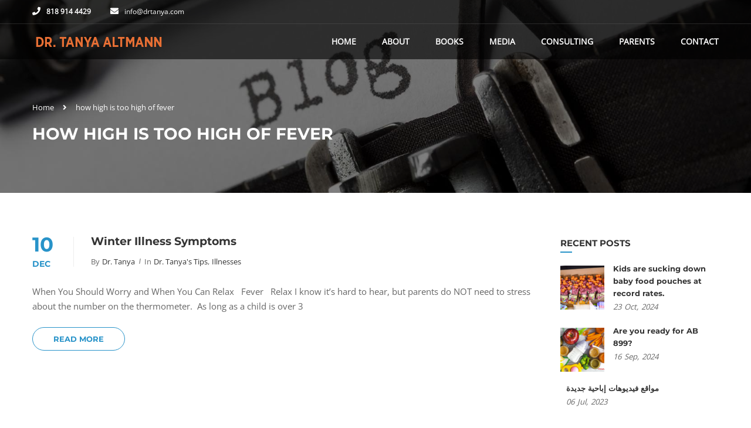

--- FILE ---
content_type: text/html; charset=UTF-8
request_url: https://www.drtanya.com/tag/how-high-is-too-high-of-fever/
body_size: 11844
content:
<!DOCTYPE html>

<html style="overflow: auto" itemscope
	  itemtype="http://schema.org/WebPage" lang="en">
<head>
	<meta charset="UTF-8">
	<meta name="viewport" content="width=device-width, initial-scale=1">
	<link rel="profile" href="https://gmpg.org/xfn/11">
	<link rel="pingback" href="https://www.drtanya.com/xmlrpc.php">
	<script type="text/javascript" id="lpData">
/* <![CDATA[ */
var lpData = {"site_url":"https:\/\/www.drtanya.com","user_id":"0","theme":"coaching-child","lp_rest_url":"https:\/\/www.drtanya.com\/wp-json\/","nonce":"169eb5d565","is_course_archive":"","courses_url":"https:\/\/www.drtanya.com\/lp-courses\/","urlParams":[],"lp_version":"4.3.2.2","lp_rest_load_ajax":"https:\/\/www.drtanya.com\/wp-json\/lp\/v1\/load_content_via_ajax\/","ajaxUrl":"https:\/\/www.drtanya.com\/wp-admin\/admin-ajax.php","lpAjaxUrl":"https:\/\/www.drtanya.com\/lp-ajax-handle","coverImageRatio":"5.16","toast":{"gravity":"bottom","position":"center","duration":3000,"close":1,"stopOnFocus":1,"classPrefix":"lp-toast"},"i18n":[]};
/* ]]> */
</script>
<script type="text/javascript" id="lpSettingCourses">
/* <![CDATA[ */
var lpSettingCourses = {"lpArchiveLoadAjax":"1","lpArchiveNoLoadAjaxFirst":"0","lpArchivePaginationType":"","noLoadCoursesJs":"1"};
/* ]]> */
</script>
		<style id="learn-press-custom-css">
			:root {
				--lp-container-max-width: 1290px;
				--lp-cotainer-padding: 1rem;
				--lp-primary-color: #ffb606;
				--lp-secondary-color: #442e66;
			}
		</style>
		<title>how high is too high of fever &#8211; DR. TANYA ALTMANN</title>
<meta name='robots' content='max-image-preview:large' />
<link rel="alternate" type="application/rss+xml" title="DR. TANYA ALTMANN &raquo; Feed" href="https://www.drtanya.com/feed/" />
<link rel="alternate" type="application/rss+xml" title="DR. TANYA ALTMANN &raquo; Comments Feed" href="https://www.drtanya.com/comments/feed/" />
<link rel="alternate" type="application/rss+xml" title="DR. TANYA ALTMANN &raquo; how high is too high of fever Tag Feed" href="https://www.drtanya.com/tag/how-high-is-too-high-of-fever/feed/" />
<style id='wp-img-auto-sizes-contain-inline-css' type='text/css'>
img:is([sizes=auto i],[sizes^="auto," i]){contain-intrinsic-size:3000px 1500px}
/*# sourceURL=wp-img-auto-sizes-contain-inline-css */
</style>
<style id='classic-theme-styles-inline-css' type='text/css'>
/*! This file is auto-generated */
.wp-block-button__link{color:#fff;background-color:#32373c;border-radius:9999px;box-shadow:none;text-decoration:none;padding:calc(.667em + 2px) calc(1.333em + 2px);font-size:1.125em}.wp-block-file__button{background:#32373c;color:#fff;text-decoration:none}
/*# sourceURL=/wp-includes/css/classic-themes.min.css */
</style>
<link rel='stylesheet' id='font-awesome-css' href='https://www.drtanya.com/wp-content/plugins/contact-widgets/assets/css/font-awesome.min.css?ver=4.7.0' type='text/css' media='all' />
<link rel='stylesheet' id='wpems-countdown-css-css' href='https://www.drtanya.com/wp-content/plugins/wp-events-manager/inc/libraries//countdown/css/jquery.countdown.css?ver=2.1.8' type='text/css' media='all' />
<link rel='stylesheet' id='wpems-owl-carousel-css-css' href='https://www.drtanya.com/wp-content/plugins/wp-events-manager/inc/libraries//owl-carousel/css/owl.carousel.css?ver=2.1.8' type='text/css' media='all' />
<link rel='stylesheet' id='wpems-magnific-popup-css-css' href='https://www.drtanya.com/wp-content/plugins/wp-events-manager/inc/libraries//magnific-popup/css/magnific-popup.css?ver=2.1.8' type='text/css' media='all' />
<link rel='stylesheet' id='wpems-fronted-css-css' href='https://www.drtanya.com/wp-content/plugins/wp-events-manager/assets//css/frontend/events.css?ver=2.1.8' type='text/css' media='all' />
<link rel='stylesheet' id='wpcw-css' href='https://www.drtanya.com/wp-content/plugins/contact-widgets/assets/css/style.min.css?ver=1.0.1' type='text/css' media='all' />
<link rel='stylesheet' id='thim-parent-style-css' href='https://www.drtanya.com/wp-content/themes/coaching/style.css?ver=1c03e308dec772382dcc0c74b3aa3aaf' type='text/css' media='all' />
<link rel='stylesheet' id='thim-font-icon7-css' href='https://www.drtanya.com/wp-content/themes/coaching/assets/css/font-pe-icon-7.css?ver=1c03e308dec772382dcc0c74b3aa3aaf' type='text/css' media='all' />
<link rel='stylesheet' id='thim-font-ion-icons-css' href='https://www.drtanya.com/wp-content/themes/coaching/assets/css/ionicons.min.css?ver=3.8.8' type='text/css' media='all' />
<link rel='stylesheet' id='thim-slick-css' href='https://www.drtanya.com/wp-content/themes/coaching/assets/css/slick.css?ver=1c03e308dec772382dcc0c74b3aa3aaf' type='text/css' media='all' />
<link rel='stylesheet' id='thim-flaticon-style-css' href='https://www.drtanya.com/wp-content/themes/coaching/assets/css/flaticon.css?ver=1c03e308dec772382dcc0c74b3aa3aaf' type='text/css' media='all' />
<link rel='stylesheet' id='thim-style-css' href='https://www.drtanya.com/wp-content/themes/coaching/style.css?ver=3.8.8' type='text/css' media='all' />
<style id='thim-style-inline-css' type='text/css'>
:root{--thim-container-width:1340px;--thim-body-primary-color:#2893c9;--thim_body_primary_color_rgb:40,147,201;--thim-button-text-color:#fff;--thim-button-hover-color:#005b8b;--thim_button_hover_color_rgb:0,91,139;--thim-width-logo:250px;--thim-bg-color-toolbar:rgba(219,4,61,0);--thim-text-color-toolbar:#ffffff;--thim-link-color-toolbar:#fff;--thim-border-color-toolbar:rgba(102,102,102,0.35);--thim-toolbar-font-size:12px;--thim-bg-main-menu-color:rgba(0,0,0,0.6);--thim-main-menu-font-family:Open Sans;--thim-main-menu-variant:700;--thim-main-menu-font-size:14px;--thim-main-menu-text-transform:uppercase;--thim-main-menu-text-color:#ffffff;--thim_main_menu_text_color_rgb:255,255,255;--thim-main-menu-text-hover-color:#ffffff;--thim-sticky-bg-main-menu-color:rgba(0,0,0,0.8);--thim-sticky-main-menu-text-color:#ffffff;--thim_sticky_main_menu_text_color_rgb:255,255,255;--thim-sticky-main-menu-text-hover-color:#ffffff;--thim-sub-menu-bg-color:#fff;--thim-sub-menu-border-color:rgba(43,43,43,0);--thim-sub-menu-text-color:#999;--thim-sub-menu-text-color-hover:#333;--thim-bg-mobile-menu-color:#232323;--thim-mobile-menu-text-color:#777;--thim_mobile_menu_text_color_rgb:119,7,;--thim-mobile-menu-text-hover-color:#fff;--thim-footer-font-title-font-weight:500;--thim-font-body-font-family:Open Sans;--thim-font-body-variant:regular;--thim-font-body-font-size:15px;--thim-font-body-line-height:1.7em;--thim-font-body-color:#666;--thim-font-title-font-family:Montserrat;--thim-font-title-color:#333333;--thim-font-title-variant:700;--thim-font-h1-font-size:36px;--thim-font-h1-line-height:1.6em;--thim-font-h1-text-transform:none;--thim-font-h2-font-size:28px;--thim-font-h2-line-height:1.6em;--thim-font-h2-text-transform:none;--thim-font-h3-font-size:24px;--thim-font-h3-line-height:1.6em;--thim-font-h3-text-transform:none;--thim-font-h4-font-size:18px;--thim-font-h4-line-height:1.6em;--thim-font-h4-text-transform:none;--thim-font-h5-font-size:16px;--thim-font-h5-line-height:1.6em;--thim-font-h5-text-transform:none;--thim-font-h6-font-size:16px;--thim-font-h6-line-height:1.4em;--thim-font-h6-text-transform:none;--thim-font-button-font-size:14px;--thim-font-button-line-height:1.6em;--thim-font-button-text-transform:uppercase;--thim-font-button-variant:600;--thim-preload-style-background:#ffffff;--thim-preload-style-color:#2e91d3;--thim-footer-bg-color:#111111;--thim-footer-color-title:#fff;--thim-footer-color-text:#bbbbbb;--thim-copyright-bg-color:#111111;--thim-copyright-text-color:#999999;--thim-copyright-link-color:#fff;--thim-copyright-border-color:#222;--thim-bg-pattern:url("https://coachingwp.staging.wpengine.com/wp-content/themes/coaching/images/patterns/pattern1.png");--thim-bg-repeat:no-repeat;--thim-bg-position:center center;--thim-bg-attachment:inherit;--thim-bg-size:inherit;--thim-footer-bg-repeat:no-repeat;--thim-footer-bg-position:left top;--thim-footer-bg-size:inherit;--thim-footer-bg-attachment:inherit;--thim-body-bg-color:#fff;}.view-detail, .menu-item-8321{
	display:none;
}
/*# sourceURL=thim-style-inline-css */
</style>
<link rel='stylesheet' id='font-awesome-5-all-css' href='https://www.drtanya.com/wp-content/themes/coaching/assets/css/all.min.css?ver=3.8.8' type='text/css' media='all' />
<link rel='stylesheet' id='font-awesome-4-shim-css' href='https://www.drtanya.com/wp-content/themes/coaching/assets/css/v4-shims.min.css?ver=3.8.8' type='text/css' media='all' />
<link rel='stylesheet' id='learnpress-widgets-css' href='https://www.drtanya.com/wp-content/plugins/learnpress/assets/css/widgets.css?ver=1769269336' type='text/css' media='all' />
<script type="text/javascript" src="https://www.drtanya.com/wp-includes/js/jquery/jquery.min.js?ver=3.7.1" id="jquery-core-js"></script>
<script type="text/javascript" src="https://www.drtanya.com/wp-includes/js/jquery/jquery-migrate.min.js?ver=3.4.1" id="jquery-migrate-js"></script>
<script type="text/javascript" src="https://www.drtanya.com/wp-content/plugins/learnpress/assets/js/dist/loadAJAX.js?ver=1769269336" id="lp-load-ajax-js" async="async" data-wp-strategy="async"></script>
<link rel="https://api.w.org/" href="https://www.drtanya.com/wp-json/" /><link rel="alternate" title="JSON" type="application/json" href="https://www.drtanya.com/wp-json/wp/v2/tags/642" /><link rel="EditURI" type="application/rsd+xml" title="RSD" href="https://www.drtanya.com/xmlrpc.php?rsd" />
<!-- start Simple Custom CSS and JS -->
<style type="text/css">
/* Add your CSS code here.

For example:
.example {
    color: red;
}

For brushing up on your CSS knowledge, check out http://www.w3schools.com/css/css_syntax.asp

End of comment */ 

footer#colophon.has-footer-bottom {
    margin-bottom: 0px !important;
}
#pgc-w621d7b52afda2-0-2{
display: none !important;
}</style>
<!-- end Simple Custom CSS and JS -->
            <script type="text/javascript">
                function tc_insert_internal_css(css) {
                    var tc_style = document.createElement("style");
                    tc_style.type = "text/css";
                    tc_style.setAttribute('data-type', 'tc-internal-css');
                    var tc_style_content = document.createTextNode(css);
                    tc_style.appendChild(tc_style_content);
                    document.head.appendChild(tc_style);
                }
            </script>
			<meta name="generator" content="Powered by Slider Revolution 6.7.34 - responsive, Mobile-Friendly Slider Plugin for WordPress with comfortable drag and drop interface." />
<link rel="icon" href="https://www.drtanya.com/wp-content/uploads/2017/12/cropped-logotxt-32x32.png" sizes="32x32" />
<link rel="icon" href="https://www.drtanya.com/wp-content/uploads/2017/12/cropped-logotxt-192x192.png" sizes="192x192" />
<link rel="apple-touch-icon" href="https://www.drtanya.com/wp-content/uploads/2017/12/cropped-logotxt-180x180.png" />
<meta name="msapplication-TileImage" content="https://www.drtanya.com/wp-content/uploads/2017/12/cropped-logotxt-270x270.png" />
<script>function setREVStartSize(e){
			//window.requestAnimationFrame(function() {
				window.RSIW = window.RSIW===undefined ? window.innerWidth : window.RSIW;
				window.RSIH = window.RSIH===undefined ? window.innerHeight : window.RSIH;
				try {
					var pw = document.getElementById(e.c).parentNode.offsetWidth,
						newh;
					pw = pw===0 || isNaN(pw) || (e.l=="fullwidth" || e.layout=="fullwidth") ? window.RSIW : pw;
					e.tabw = e.tabw===undefined ? 0 : parseInt(e.tabw);
					e.thumbw = e.thumbw===undefined ? 0 : parseInt(e.thumbw);
					e.tabh = e.tabh===undefined ? 0 : parseInt(e.tabh);
					e.thumbh = e.thumbh===undefined ? 0 : parseInt(e.thumbh);
					e.tabhide = e.tabhide===undefined ? 0 : parseInt(e.tabhide);
					e.thumbhide = e.thumbhide===undefined ? 0 : parseInt(e.thumbhide);
					e.mh = e.mh===undefined || e.mh=="" || e.mh==="auto" ? 0 : parseInt(e.mh,0);
					if(e.layout==="fullscreen" || e.l==="fullscreen")
						newh = Math.max(e.mh,window.RSIH);
					else{
						e.gw = Array.isArray(e.gw) ? e.gw : [e.gw];
						for (var i in e.rl) if (e.gw[i]===undefined || e.gw[i]===0) e.gw[i] = e.gw[i-1];
						e.gh = e.el===undefined || e.el==="" || (Array.isArray(e.el) && e.el.length==0)? e.gh : e.el;
						e.gh = Array.isArray(e.gh) ? e.gh : [e.gh];
						for (var i in e.rl) if (e.gh[i]===undefined || e.gh[i]===0) e.gh[i] = e.gh[i-1];
											
						var nl = new Array(e.rl.length),
							ix = 0,
							sl;
						e.tabw = e.tabhide>=pw ? 0 : e.tabw;
						e.thumbw = e.thumbhide>=pw ? 0 : e.thumbw;
						e.tabh = e.tabhide>=pw ? 0 : e.tabh;
						e.thumbh = e.thumbhide>=pw ? 0 : e.thumbh;
						for (var i in e.rl) nl[i] = e.rl[i]<window.RSIW ? 0 : e.rl[i];
						sl = nl[0];
						for (var i in nl) if (sl>nl[i] && nl[i]>0) { sl = nl[i]; ix=i;}
						var m = pw>(e.gw[ix]+e.tabw+e.thumbw) ? 1 : (pw-(e.tabw+e.thumbw)) / (e.gw[ix]);
						newh =  (e.gh[ix] * m) + (e.tabh + e.thumbh);
					}
					var el = document.getElementById(e.c);
					if (el!==null && el) el.style.height = newh+"px";
					el = document.getElementById(e.c+"_wrapper");
					if (el!==null && el) {
						el.style.height = newh+"px";
						el.style.display = "block";
					}
				} catch(e){
					console.log("Failure at Presize of Slider:" + e)
				}
			//});
		  };</script>
<style id="thim-customizer-inline-styles">/* cyrillic-ext */
@font-face {
  font-family: 'Montserrat';
  font-style: normal;
  font-weight: 400;
  font-display: swap;
  src: url(https://www.drtanya.com/wp-content/uploads/thim-fonts/montserrat/JTUSjIg1_i6t8kCHKm459WRhyzbi.woff2) format('woff2');
  unicode-range: U+0460-052F, U+1C80-1C8A, U+20B4, U+2DE0-2DFF, U+A640-A69F, U+FE2E-FE2F;
}
/* cyrillic */
@font-face {
  font-family: 'Montserrat';
  font-style: normal;
  font-weight: 400;
  font-display: swap;
  src: url(https://www.drtanya.com/wp-content/uploads/thim-fonts/montserrat/JTUSjIg1_i6t8kCHKm459W1hyzbi.woff2) format('woff2');
  unicode-range: U+0301, U+0400-045F, U+0490-0491, U+04B0-04B1, U+2116;
}
/* vietnamese */
@font-face {
  font-family: 'Montserrat';
  font-style: normal;
  font-weight: 400;
  font-display: swap;
  src: url(https://www.drtanya.com/wp-content/uploads/thim-fonts/montserrat/JTUSjIg1_i6t8kCHKm459WZhyzbi.woff2) format('woff2');
  unicode-range: U+0102-0103, U+0110-0111, U+0128-0129, U+0168-0169, U+01A0-01A1, U+01AF-01B0, U+0300-0301, U+0303-0304, U+0308-0309, U+0323, U+0329, U+1EA0-1EF9, U+20AB;
}
/* latin-ext */
@font-face {
  font-family: 'Montserrat';
  font-style: normal;
  font-weight: 400;
  font-display: swap;
  src: url(https://www.drtanya.com/wp-content/uploads/thim-fonts/montserrat/JTUSjIg1_i6t8kCHKm459Wdhyzbi.woff2) format('woff2');
  unicode-range: U+0100-02BA, U+02BD-02C5, U+02C7-02CC, U+02CE-02D7, U+02DD-02FF, U+0304, U+0308, U+0329, U+1D00-1DBF, U+1E00-1E9F, U+1EF2-1EFF, U+2020, U+20A0-20AB, U+20AD-20C0, U+2113, U+2C60-2C7F, U+A720-A7FF;
}
/* latin */
@font-face {
  font-family: 'Montserrat';
  font-style: normal;
  font-weight: 400;
  font-display: swap;
  src: url(https://www.drtanya.com/wp-content/uploads/thim-fonts/montserrat/JTUSjIg1_i6t8kCHKm459Wlhyw.woff2) format('woff2');
  unicode-range: U+0000-00FF, U+0131, U+0152-0153, U+02BB-02BC, U+02C6, U+02DA, U+02DC, U+0304, U+0308, U+0329, U+2000-206F, U+20AC, U+2122, U+2191, U+2193, U+2212, U+2215, U+FEFF, U+FFFD;
}
/* cyrillic-ext */
@font-face {
  font-family: 'Montserrat';
  font-style: normal;
  font-weight: 700;
  font-display: swap;
  src: url(https://www.drtanya.com/wp-content/uploads/thim-fonts/montserrat/JTUSjIg1_i6t8kCHKm459WRhyzbi.woff2) format('woff2');
  unicode-range: U+0460-052F, U+1C80-1C8A, U+20B4, U+2DE0-2DFF, U+A640-A69F, U+FE2E-FE2F;
}
/* cyrillic */
@font-face {
  font-family: 'Montserrat';
  font-style: normal;
  font-weight: 700;
  font-display: swap;
  src: url(https://www.drtanya.com/wp-content/uploads/thim-fonts/montserrat/JTUSjIg1_i6t8kCHKm459W1hyzbi.woff2) format('woff2');
  unicode-range: U+0301, U+0400-045F, U+0490-0491, U+04B0-04B1, U+2116;
}
/* vietnamese */
@font-face {
  font-family: 'Montserrat';
  font-style: normal;
  font-weight: 700;
  font-display: swap;
  src: url(https://www.drtanya.com/wp-content/uploads/thim-fonts/montserrat/JTUSjIg1_i6t8kCHKm459WZhyzbi.woff2) format('woff2');
  unicode-range: U+0102-0103, U+0110-0111, U+0128-0129, U+0168-0169, U+01A0-01A1, U+01AF-01B0, U+0300-0301, U+0303-0304, U+0308-0309, U+0323, U+0329, U+1EA0-1EF9, U+20AB;
}
/* latin-ext */
@font-face {
  font-family: 'Montserrat';
  font-style: normal;
  font-weight: 700;
  font-display: swap;
  src: url(https://www.drtanya.com/wp-content/uploads/thim-fonts/montserrat/JTUSjIg1_i6t8kCHKm459Wdhyzbi.woff2) format('woff2');
  unicode-range: U+0100-02BA, U+02BD-02C5, U+02C7-02CC, U+02CE-02D7, U+02DD-02FF, U+0304, U+0308, U+0329, U+1D00-1DBF, U+1E00-1E9F, U+1EF2-1EFF, U+2020, U+20A0-20AB, U+20AD-20C0, U+2113, U+2C60-2C7F, U+A720-A7FF;
}
/* latin */
@font-face {
  font-family: 'Montserrat';
  font-style: normal;
  font-weight: 700;
  font-display: swap;
  src: url(https://www.drtanya.com/wp-content/uploads/thim-fonts/montserrat/JTUSjIg1_i6t8kCHKm459Wlhyw.woff2) format('woff2');
  unicode-range: U+0000-00FF, U+0131, U+0152-0153, U+02BB-02BC, U+02C6, U+02DA, U+02DC, U+0304, U+0308, U+0329, U+2000-206F, U+20AC, U+2122, U+2191, U+2193, U+2212, U+2215, U+FEFF, U+FFFD;
}
/* cyrillic-ext */
@font-face {
  font-family: 'Open Sans';
  font-style: normal;
  font-weight: 400;
  font-stretch: 100%;
  font-display: swap;
  src: url(https://www.drtanya.com/wp-content/uploads/thim-fonts/open-sans/memSYaGs126MiZpBA-UvWbX2vVnXBbObj2OVZyOOSr4dVJWUgsjZ0B4taVIGxA.woff2) format('woff2');
  unicode-range: U+0460-052F, U+1C80-1C8A, U+20B4, U+2DE0-2DFF, U+A640-A69F, U+FE2E-FE2F;
}
/* cyrillic */
@font-face {
  font-family: 'Open Sans';
  font-style: normal;
  font-weight: 400;
  font-stretch: 100%;
  font-display: swap;
  src: url(https://www.drtanya.com/wp-content/uploads/thim-fonts/open-sans/memSYaGs126MiZpBA-UvWbX2vVnXBbObj2OVZyOOSr4dVJWUgsjZ0B4kaVIGxA.woff2) format('woff2');
  unicode-range: U+0301, U+0400-045F, U+0490-0491, U+04B0-04B1, U+2116;
}
/* greek-ext */
@font-face {
  font-family: 'Open Sans';
  font-style: normal;
  font-weight: 400;
  font-stretch: 100%;
  font-display: swap;
  src: url(https://www.drtanya.com/wp-content/uploads/thim-fonts/open-sans/memSYaGs126MiZpBA-UvWbX2vVnXBbObj2OVZyOOSr4dVJWUgsjZ0B4saVIGxA.woff2) format('woff2');
  unicode-range: U+1F00-1FFF;
}
/* greek */
@font-face {
  font-family: 'Open Sans';
  font-style: normal;
  font-weight: 400;
  font-stretch: 100%;
  font-display: swap;
  src: url(https://www.drtanya.com/wp-content/uploads/thim-fonts/open-sans/memSYaGs126MiZpBA-UvWbX2vVnXBbObj2OVZyOOSr4dVJWUgsjZ0B4jaVIGxA.woff2) format('woff2');
  unicode-range: U+0370-0377, U+037A-037F, U+0384-038A, U+038C, U+038E-03A1, U+03A3-03FF;
}
/* hebrew */
@font-face {
  font-family: 'Open Sans';
  font-style: normal;
  font-weight: 400;
  font-stretch: 100%;
  font-display: swap;
  src: url(https://www.drtanya.com/wp-content/uploads/thim-fonts/open-sans/memSYaGs126MiZpBA-UvWbX2vVnXBbObj2OVZyOOSr4dVJWUgsjZ0B4iaVIGxA.woff2) format('woff2');
  unicode-range: U+0307-0308, U+0590-05FF, U+200C-2010, U+20AA, U+25CC, U+FB1D-FB4F;
}
/* math */
@font-face {
  font-family: 'Open Sans';
  font-style: normal;
  font-weight: 400;
  font-stretch: 100%;
  font-display: swap;
  src: url(https://www.drtanya.com/wp-content/uploads/thim-fonts/open-sans/memSYaGs126MiZpBA-UvWbX2vVnXBbObj2OVZyOOSr4dVJWUgsjZ0B5caVIGxA.woff2) format('woff2');
  unicode-range: U+0302-0303, U+0305, U+0307-0308, U+0310, U+0312, U+0315, U+031A, U+0326-0327, U+032C, U+032F-0330, U+0332-0333, U+0338, U+033A, U+0346, U+034D, U+0391-03A1, U+03A3-03A9, U+03B1-03C9, U+03D1, U+03D5-03D6, U+03F0-03F1, U+03F4-03F5, U+2016-2017, U+2034-2038, U+203C, U+2040, U+2043, U+2047, U+2050, U+2057, U+205F, U+2070-2071, U+2074-208E, U+2090-209C, U+20D0-20DC, U+20E1, U+20E5-20EF, U+2100-2112, U+2114-2115, U+2117-2121, U+2123-214F, U+2190, U+2192, U+2194-21AE, U+21B0-21E5, U+21F1-21F2, U+21F4-2211, U+2213-2214, U+2216-22FF, U+2308-230B, U+2310, U+2319, U+231C-2321, U+2336-237A, U+237C, U+2395, U+239B-23B7, U+23D0, U+23DC-23E1, U+2474-2475, U+25AF, U+25B3, U+25B7, U+25BD, U+25C1, U+25CA, U+25CC, U+25FB, U+266D-266F, U+27C0-27FF, U+2900-2AFF, U+2B0E-2B11, U+2B30-2B4C, U+2BFE, U+3030, U+FF5B, U+FF5D, U+1D400-1D7FF, U+1EE00-1EEFF;
}
/* symbols */
@font-face {
  font-family: 'Open Sans';
  font-style: normal;
  font-weight: 400;
  font-stretch: 100%;
  font-display: swap;
  src: url(https://www.drtanya.com/wp-content/uploads/thim-fonts/open-sans/memSYaGs126MiZpBA-UvWbX2vVnXBbObj2OVZyOOSr4dVJWUgsjZ0B5OaVIGxA.woff2) format('woff2');
  unicode-range: U+0001-000C, U+000E-001F, U+007F-009F, U+20DD-20E0, U+20E2-20E4, U+2150-218F, U+2190, U+2192, U+2194-2199, U+21AF, U+21E6-21F0, U+21F3, U+2218-2219, U+2299, U+22C4-22C6, U+2300-243F, U+2440-244A, U+2460-24FF, U+25A0-27BF, U+2800-28FF, U+2921-2922, U+2981, U+29BF, U+29EB, U+2B00-2BFF, U+4DC0-4DFF, U+FFF9-FFFB, U+10140-1018E, U+10190-1019C, U+101A0, U+101D0-101FD, U+102E0-102FB, U+10E60-10E7E, U+1D2C0-1D2D3, U+1D2E0-1D37F, U+1F000-1F0FF, U+1F100-1F1AD, U+1F1E6-1F1FF, U+1F30D-1F30F, U+1F315, U+1F31C, U+1F31E, U+1F320-1F32C, U+1F336, U+1F378, U+1F37D, U+1F382, U+1F393-1F39F, U+1F3A7-1F3A8, U+1F3AC-1F3AF, U+1F3C2, U+1F3C4-1F3C6, U+1F3CA-1F3CE, U+1F3D4-1F3E0, U+1F3ED, U+1F3F1-1F3F3, U+1F3F5-1F3F7, U+1F408, U+1F415, U+1F41F, U+1F426, U+1F43F, U+1F441-1F442, U+1F444, U+1F446-1F449, U+1F44C-1F44E, U+1F453, U+1F46A, U+1F47D, U+1F4A3, U+1F4B0, U+1F4B3, U+1F4B9, U+1F4BB, U+1F4BF, U+1F4C8-1F4CB, U+1F4D6, U+1F4DA, U+1F4DF, U+1F4E3-1F4E6, U+1F4EA-1F4ED, U+1F4F7, U+1F4F9-1F4FB, U+1F4FD-1F4FE, U+1F503, U+1F507-1F50B, U+1F50D, U+1F512-1F513, U+1F53E-1F54A, U+1F54F-1F5FA, U+1F610, U+1F650-1F67F, U+1F687, U+1F68D, U+1F691, U+1F694, U+1F698, U+1F6AD, U+1F6B2, U+1F6B9-1F6BA, U+1F6BC, U+1F6C6-1F6CF, U+1F6D3-1F6D7, U+1F6E0-1F6EA, U+1F6F0-1F6F3, U+1F6F7-1F6FC, U+1F700-1F7FF, U+1F800-1F80B, U+1F810-1F847, U+1F850-1F859, U+1F860-1F887, U+1F890-1F8AD, U+1F8B0-1F8BB, U+1F8C0-1F8C1, U+1F900-1F90B, U+1F93B, U+1F946, U+1F984, U+1F996, U+1F9E9, U+1FA00-1FA6F, U+1FA70-1FA7C, U+1FA80-1FA89, U+1FA8F-1FAC6, U+1FACE-1FADC, U+1FADF-1FAE9, U+1FAF0-1FAF8, U+1FB00-1FBFF;
}
/* vietnamese */
@font-face {
  font-family: 'Open Sans';
  font-style: normal;
  font-weight: 400;
  font-stretch: 100%;
  font-display: swap;
  src: url(https://www.drtanya.com/wp-content/uploads/thim-fonts/open-sans/memSYaGs126MiZpBA-UvWbX2vVnXBbObj2OVZyOOSr4dVJWUgsjZ0B4vaVIGxA.woff2) format('woff2');
  unicode-range: U+0102-0103, U+0110-0111, U+0128-0129, U+0168-0169, U+01A0-01A1, U+01AF-01B0, U+0300-0301, U+0303-0304, U+0308-0309, U+0323, U+0329, U+1EA0-1EF9, U+20AB;
}
/* latin-ext */
@font-face {
  font-family: 'Open Sans';
  font-style: normal;
  font-weight: 400;
  font-stretch: 100%;
  font-display: swap;
  src: url(https://www.drtanya.com/wp-content/uploads/thim-fonts/open-sans/memSYaGs126MiZpBA-UvWbX2vVnXBbObj2OVZyOOSr4dVJWUgsjZ0B4uaVIGxA.woff2) format('woff2');
  unicode-range: U+0100-02BA, U+02BD-02C5, U+02C7-02CC, U+02CE-02D7, U+02DD-02FF, U+0304, U+0308, U+0329, U+1D00-1DBF, U+1E00-1E9F, U+1EF2-1EFF, U+2020, U+20A0-20AB, U+20AD-20C0, U+2113, U+2C60-2C7F, U+A720-A7FF;
}
/* latin */
@font-face {
  font-family: 'Open Sans';
  font-style: normal;
  font-weight: 400;
  font-stretch: 100%;
  font-display: swap;
  src: url(https://www.drtanya.com/wp-content/uploads/thim-fonts/open-sans/memSYaGs126MiZpBA-UvWbX2vVnXBbObj2OVZyOOSr4dVJWUgsjZ0B4gaVI.woff2) format('woff2');
  unicode-range: U+0000-00FF, U+0131, U+0152-0153, U+02BB-02BC, U+02C6, U+02DA, U+02DC, U+0304, U+0308, U+0329, U+2000-206F, U+20AC, U+2122, U+2191, U+2193, U+2212, U+2215, U+FEFF, U+FFFD;
}</style>    <script type="text/javascript">
    if (typeof ajaxurl === 'undefined') {
        /* <![CDATA[ */
        var ajaxurl = "https://www.drtanya.com/wp-admin/admin-ajax.php";
        /* ]]> */
    }
    </script>
    <style id='global-styles-inline-css' type='text/css'>
:root{--wp--preset--aspect-ratio--square: 1;--wp--preset--aspect-ratio--4-3: 4/3;--wp--preset--aspect-ratio--3-4: 3/4;--wp--preset--aspect-ratio--3-2: 3/2;--wp--preset--aspect-ratio--2-3: 2/3;--wp--preset--aspect-ratio--16-9: 16/9;--wp--preset--aspect-ratio--9-16: 9/16;--wp--preset--color--black: #000000;--wp--preset--color--cyan-bluish-gray: #abb8c3;--wp--preset--color--white: #ffffff;--wp--preset--color--pale-pink: #f78da7;--wp--preset--color--vivid-red: #cf2e2e;--wp--preset--color--luminous-vivid-orange: #ff6900;--wp--preset--color--luminous-vivid-amber: #fcb900;--wp--preset--color--light-green-cyan: #7bdcb5;--wp--preset--color--vivid-green-cyan: #00d084;--wp--preset--color--pale-cyan-blue: #8ed1fc;--wp--preset--color--vivid-cyan-blue: #0693e3;--wp--preset--color--vivid-purple: #9b51e0;--wp--preset--color--primary: #2893c9;--wp--preset--color--title: #333;--wp--preset--color--sub-title: #999;--wp--preset--color--border-input: #ddd;--wp--preset--gradient--vivid-cyan-blue-to-vivid-purple: linear-gradient(135deg,rgb(6,147,227) 0%,rgb(155,81,224) 100%);--wp--preset--gradient--light-green-cyan-to-vivid-green-cyan: linear-gradient(135deg,rgb(122,220,180) 0%,rgb(0,208,130) 100%);--wp--preset--gradient--luminous-vivid-amber-to-luminous-vivid-orange: linear-gradient(135deg,rgb(252,185,0) 0%,rgb(255,105,0) 100%);--wp--preset--gradient--luminous-vivid-orange-to-vivid-red: linear-gradient(135deg,rgb(255,105,0) 0%,rgb(207,46,46) 100%);--wp--preset--gradient--very-light-gray-to-cyan-bluish-gray: linear-gradient(135deg,rgb(238,238,238) 0%,rgb(169,184,195) 100%);--wp--preset--gradient--cool-to-warm-spectrum: linear-gradient(135deg,rgb(74,234,220) 0%,rgb(151,120,209) 20%,rgb(207,42,186) 40%,rgb(238,44,130) 60%,rgb(251,105,98) 80%,rgb(254,248,76) 100%);--wp--preset--gradient--blush-light-purple: linear-gradient(135deg,rgb(255,206,236) 0%,rgb(152,150,240) 100%);--wp--preset--gradient--blush-bordeaux: linear-gradient(135deg,rgb(254,205,165) 0%,rgb(254,45,45) 50%,rgb(107,0,62) 100%);--wp--preset--gradient--luminous-dusk: linear-gradient(135deg,rgb(255,203,112) 0%,rgb(199,81,192) 50%,rgb(65,88,208) 100%);--wp--preset--gradient--pale-ocean: linear-gradient(135deg,rgb(255,245,203) 0%,rgb(182,227,212) 50%,rgb(51,167,181) 100%);--wp--preset--gradient--electric-grass: linear-gradient(135deg,rgb(202,248,128) 0%,rgb(113,206,126) 100%);--wp--preset--gradient--midnight: linear-gradient(135deg,rgb(2,3,129) 0%,rgb(40,116,252) 100%);--wp--preset--font-size--small: 13px;--wp--preset--font-size--medium: 20px;--wp--preset--font-size--large: 28px;--wp--preset--font-size--x-large: 42px;--wp--preset--font-size--normal: 15px;--wp--preset--font-size--huge: 36px;--wp--preset--spacing--20: 0.44rem;--wp--preset--spacing--30: 0.67rem;--wp--preset--spacing--40: 1rem;--wp--preset--spacing--50: 1.5rem;--wp--preset--spacing--60: 2.25rem;--wp--preset--spacing--70: 3.38rem;--wp--preset--spacing--80: 5.06rem;--wp--preset--shadow--natural: 6px 6px 9px rgba(0, 0, 0, 0.2);--wp--preset--shadow--deep: 12px 12px 50px rgba(0, 0, 0, 0.4);--wp--preset--shadow--sharp: 6px 6px 0px rgba(0, 0, 0, 0.2);--wp--preset--shadow--outlined: 6px 6px 0px -3px rgb(255, 255, 255), 6px 6px rgb(0, 0, 0);--wp--preset--shadow--crisp: 6px 6px 0px rgb(0, 0, 0);}:where(.is-layout-flex){gap: 0.5em;}:where(.is-layout-grid){gap: 0.5em;}body .is-layout-flex{display: flex;}.is-layout-flex{flex-wrap: wrap;align-items: center;}.is-layout-flex > :is(*, div){margin: 0;}body .is-layout-grid{display: grid;}.is-layout-grid > :is(*, div){margin: 0;}:where(.wp-block-columns.is-layout-flex){gap: 2em;}:where(.wp-block-columns.is-layout-grid){gap: 2em;}:where(.wp-block-post-template.is-layout-flex){gap: 1.25em;}:where(.wp-block-post-template.is-layout-grid){gap: 1.25em;}.has-black-color{color: var(--wp--preset--color--black) !important;}.has-cyan-bluish-gray-color{color: var(--wp--preset--color--cyan-bluish-gray) !important;}.has-white-color{color: var(--wp--preset--color--white) !important;}.has-pale-pink-color{color: var(--wp--preset--color--pale-pink) !important;}.has-vivid-red-color{color: var(--wp--preset--color--vivid-red) !important;}.has-luminous-vivid-orange-color{color: var(--wp--preset--color--luminous-vivid-orange) !important;}.has-luminous-vivid-amber-color{color: var(--wp--preset--color--luminous-vivid-amber) !important;}.has-light-green-cyan-color{color: var(--wp--preset--color--light-green-cyan) !important;}.has-vivid-green-cyan-color{color: var(--wp--preset--color--vivid-green-cyan) !important;}.has-pale-cyan-blue-color{color: var(--wp--preset--color--pale-cyan-blue) !important;}.has-vivid-cyan-blue-color{color: var(--wp--preset--color--vivid-cyan-blue) !important;}.has-vivid-purple-color{color: var(--wp--preset--color--vivid-purple) !important;}.has-black-background-color{background-color: var(--wp--preset--color--black) !important;}.has-cyan-bluish-gray-background-color{background-color: var(--wp--preset--color--cyan-bluish-gray) !important;}.has-white-background-color{background-color: var(--wp--preset--color--white) !important;}.has-pale-pink-background-color{background-color: var(--wp--preset--color--pale-pink) !important;}.has-vivid-red-background-color{background-color: var(--wp--preset--color--vivid-red) !important;}.has-luminous-vivid-orange-background-color{background-color: var(--wp--preset--color--luminous-vivid-orange) !important;}.has-luminous-vivid-amber-background-color{background-color: var(--wp--preset--color--luminous-vivid-amber) !important;}.has-light-green-cyan-background-color{background-color: var(--wp--preset--color--light-green-cyan) !important;}.has-vivid-green-cyan-background-color{background-color: var(--wp--preset--color--vivid-green-cyan) !important;}.has-pale-cyan-blue-background-color{background-color: var(--wp--preset--color--pale-cyan-blue) !important;}.has-vivid-cyan-blue-background-color{background-color: var(--wp--preset--color--vivid-cyan-blue) !important;}.has-vivid-purple-background-color{background-color: var(--wp--preset--color--vivid-purple) !important;}.has-black-border-color{border-color: var(--wp--preset--color--black) !important;}.has-cyan-bluish-gray-border-color{border-color: var(--wp--preset--color--cyan-bluish-gray) !important;}.has-white-border-color{border-color: var(--wp--preset--color--white) !important;}.has-pale-pink-border-color{border-color: var(--wp--preset--color--pale-pink) !important;}.has-vivid-red-border-color{border-color: var(--wp--preset--color--vivid-red) !important;}.has-luminous-vivid-orange-border-color{border-color: var(--wp--preset--color--luminous-vivid-orange) !important;}.has-luminous-vivid-amber-border-color{border-color: var(--wp--preset--color--luminous-vivid-amber) !important;}.has-light-green-cyan-border-color{border-color: var(--wp--preset--color--light-green-cyan) !important;}.has-vivid-green-cyan-border-color{border-color: var(--wp--preset--color--vivid-green-cyan) !important;}.has-pale-cyan-blue-border-color{border-color: var(--wp--preset--color--pale-cyan-blue) !important;}.has-vivid-cyan-blue-border-color{border-color: var(--wp--preset--color--vivid-cyan-blue) !important;}.has-vivid-purple-border-color{border-color: var(--wp--preset--color--vivid-purple) !important;}.has-vivid-cyan-blue-to-vivid-purple-gradient-background{background: var(--wp--preset--gradient--vivid-cyan-blue-to-vivid-purple) !important;}.has-light-green-cyan-to-vivid-green-cyan-gradient-background{background: var(--wp--preset--gradient--light-green-cyan-to-vivid-green-cyan) !important;}.has-luminous-vivid-amber-to-luminous-vivid-orange-gradient-background{background: var(--wp--preset--gradient--luminous-vivid-amber-to-luminous-vivid-orange) !important;}.has-luminous-vivid-orange-to-vivid-red-gradient-background{background: var(--wp--preset--gradient--luminous-vivid-orange-to-vivid-red) !important;}.has-very-light-gray-to-cyan-bluish-gray-gradient-background{background: var(--wp--preset--gradient--very-light-gray-to-cyan-bluish-gray) !important;}.has-cool-to-warm-spectrum-gradient-background{background: var(--wp--preset--gradient--cool-to-warm-spectrum) !important;}.has-blush-light-purple-gradient-background{background: var(--wp--preset--gradient--blush-light-purple) !important;}.has-blush-bordeaux-gradient-background{background: var(--wp--preset--gradient--blush-bordeaux) !important;}.has-luminous-dusk-gradient-background{background: var(--wp--preset--gradient--luminous-dusk) !important;}.has-pale-ocean-gradient-background{background: var(--wp--preset--gradient--pale-ocean) !important;}.has-electric-grass-gradient-background{background: var(--wp--preset--gradient--electric-grass) !important;}.has-midnight-gradient-background{background: var(--wp--preset--gradient--midnight) !important;}.has-small-font-size{font-size: var(--wp--preset--font-size--small) !important;}.has-medium-font-size{font-size: var(--wp--preset--font-size--medium) !important;}.has-large-font-size{font-size: var(--wp--preset--font-size--large) !important;}.has-x-large-font-size{font-size: var(--wp--preset--font-size--x-large) !important;}
/*# sourceURL=global-styles-inline-css */
</style>
<link rel='stylesheet' id='siteorigin-panels-front-css' href='https://www.drtanya.com/wp-content/plugins/siteorigin-panels/css/front-flex.min.css?ver=2.33.4' type='text/css' media='all' />
<link rel='stylesheet' id='rs-plugin-settings-css' href='//www.drtanya.com/wp-content/plugins/revslider/sr6/assets/css/rs6.css?ver=6.7.34' type='text/css' media='all' />
<style id='rs-plugin-settings-inline-css' type='text/css'>
#rs-demo-id {}
/*# sourceURL=rs-plugin-settings-inline-css */
</style>
</head>
<body data-rsssl=1 class="archive tag tag-how-high-is-too-high-of-fever tag-642 wp-embed-responsive wp-theme-coaching wp-child-theme-coaching-child group-blog thim-body-load-overlay bg-boxed-image learnpress-v4 nofixcss">



<!-- menu for mobile-->
<div id="wrapper-container" class="wrapper-container">
	<div class="content-pusher">

		<header id="masthead" class="site-header affix-top bg-custom-sticky sticky-header header_overlay header_v1 ">
				<div id="toolbar" class="toolbar">
        <div class="container">
			<div class="row">
				<div class="col-sm-12">
					<aside id="text-11" class="widget widget_text">			<div class="textwidget"><div class="thim-have-any-question">
<div class="mobile"><i class="fa fa-phone"></i><a href="tel:8189144429" class="value">818 914 4429 </a>
</div>
<div class="email"><i class="fa fa-envelope"></i><a href="mailto:drtanyaaltmann@me.com">info@drtanya.com</a>
</div>
</div></div>
		</aside>				</div>
			</div>
		</div>
	</div><!--End/div#toolbar-->
<!-- <div class="main-menu"> -->
<div class="container">
	<div class="row">
		<div class="navigation col-sm-12">
			<div class="tm-table">
				<div class="width-logo table-cell sm-logo">
					<a href="https://www.drtanya.com/" title="DR. TANYA ALTMANN - Best Selling Author, Parenting Expert and Industry Consultant (818) 914-4429" rel="home" class="no-sticky-logo"><img src="https://www.drtanya.com/wp-content/uploads/2017/12/logotxt.png" alt="DR. TANYA ALTMANN"  /></a><a href="https://www.drtanya.com/" title="DR. TANYA ALTMANN - Best Selling Author, Parenting Expert and Industry Consultant (818) 914-4429" rel="home" class="sticky-logo"><img src="https://www.drtanya.com/wp-content/uploads/2017/12/logotxt.png" alt="DR. TANYA ALTMANN"  /></a>				</div>
				<nav class="width-navigation table-cell table-right">
					
<ul class="nav navbar-nav menu-main-menu">
	<li id="menu-item-6515" class="menu-item menu-item-type-post_type menu-item-object-page menu-item-home menu-item-6515 tc-menu-item tc-menu-depth-0 tc-menu-align-left tc-menu-layout-default"><a href="https://www.drtanya.com/" class="tc-menu-inner">Home</a></li>
<li id="menu-item-6855" class="menu-item menu-item-type-custom menu-item-object-custom menu-item-6855 tc-menu-item tc-menu-depth-0 tc-menu-align-left tc-menu-layout-default"><a href="https://www.drtanya.com/about-me/" class="tc-menu-inner">About</a></li>
<li id="menu-item-6543" class="menu-item menu-item-type-post_type menu-item-object-page menu-item-6543 tc-menu-item tc-menu-depth-0 tc-menu-align-left tc-menu-layout-default"><a href="https://www.drtanya.com/books/" class="tc-menu-inner">Books</a></li>
<li id="menu-item-7354" class="menu-item menu-item-type-post_type menu-item-object-page menu-item-7354 tc-menu-item tc-menu-depth-0 tc-menu-align-left tc-menu-layout-default"><a href="https://www.drtanya.com/television/" class="tc-menu-inner">Media</a></li>
<li id="menu-item-6551" class="menu-item menu-item-type-post_type menu-item-object-page menu-item-6551 tc-menu-item tc-menu-depth-0 tc-menu-align-left tc-menu-layout-default"><a href="https://www.drtanya.com/consulting/" class="tc-menu-inner">Consulting</a></li>
<li id="menu-item-8462" class="menu-item menu-item-type-post_type menu-item-object-page menu-item-8462 tc-menu-item tc-menu-depth-0 tc-menu-align-left tc-menu-layout-default"><a href="https://www.drtanya.com/forparents/" class="tc-menu-inner">Parents</a></li>
<li id="menu-item-6847" class="menu-item menu-item-type-custom menu-item-object-custom menu-item-6847 tc-menu-item tc-menu-depth-0 tc-menu-align-left tc-menu-layout-default"><a href="https://www.drtanya.com/contact/" class="tc-menu-inner">Contact</a></li>
</ul>				</nav>
				<div class="menu-mobile-effect navbar-toggle" data-effect="mobile-effect">
					<span class="icon-bar"></span>
					<span class="icon-bar"></span>
					<span class="icon-bar"></span>
				</div>
			</div>
			<!--end .row-->
		</div>
	</div>
</div>		</header>
		<!-- Mobile Menu-->
		<nav class="mobile-menu-container mobile-effect">
			<div class="icon-wrapper">
	<div class="icon-menu-back" data-close="">Back<span></span></div>
	<div class="menu-mobile-effect navbar-toggle close-menu" data-effect="mobile-effect">
		<i class="fa fa-times" aria-hidden="true"></i>
	</div>
</div>

<ul class="nav navbar-nav">
	<li class="menu-item menu-item-type-post_type menu-item-object-page menu-item-home menu-item-6515 tc-menu-item tc-menu-depth-0 tc-menu-align-left tc-menu-layout-default"><a href="https://www.drtanya.com/" class="tc-menu-inner">Home</a></li>
<li class="menu-item menu-item-type-custom menu-item-object-custom menu-item-6855 tc-menu-item tc-menu-depth-0 tc-menu-align-left tc-menu-layout-default"><a href="https://www.drtanya.com/about-me/" class="tc-menu-inner">About</a></li>
<li class="menu-item menu-item-type-post_type menu-item-object-page menu-item-6543 tc-menu-item tc-menu-depth-0 tc-menu-align-left tc-menu-layout-default"><a href="https://www.drtanya.com/books/" class="tc-menu-inner">Books</a></li>
<li class="menu-item menu-item-type-post_type menu-item-object-page menu-item-7354 tc-menu-item tc-menu-depth-0 tc-menu-align-left tc-menu-layout-default"><a href="https://www.drtanya.com/television/" class="tc-menu-inner">Media</a></li>
<li class="menu-item menu-item-type-post_type menu-item-object-page menu-item-6551 tc-menu-item tc-menu-depth-0 tc-menu-align-left tc-menu-layout-default"><a href="https://www.drtanya.com/consulting/" class="tc-menu-inner">Consulting</a></li>
<li class="menu-item menu-item-type-post_type menu-item-object-page menu-item-8462 tc-menu-item tc-menu-depth-0 tc-menu-align-left tc-menu-layout-default"><a href="https://www.drtanya.com/forparents/" class="tc-menu-inner">Parents</a></li>
<li class="menu-item menu-item-type-custom menu-item-object-custom menu-item-6847 tc-menu-item tc-menu-depth-0 tc-menu-align-left tc-menu-layout-default"><a href="https://www.drtanya.com/contact/" class="tc-menu-inner">Contact</a></li>
</ul>
		</nav>
		<div id="main-content">
<section class="content-area">		<div class="top_site_main" style="color: #ffffff;background-image:url(https://www.drtanya.com/wp-content/uploads/2018/01/Business-Blog.jpg);">
			<span class="overlay-top-header" style="background:rgba(0,0,0,0.5);"></span>
							<div class="page-title-wrapper">
					    <div class="breadcrumbs-wrapper">
        <div class="container">
            <ul class="breadcrumbs" id="breadcrumbs"><li><a href="https://www.drtanya.com/">Home</a></li><li>how high is too high of fever</li></ul>        </div>
    </div>
    					<div class="banner-wrapper container">
						<h1>how high is too high of fever</h1>					</div>
				</div>
					</div>
	<div class="container site-content sidebar-right"><div class="row"><main id="main-item" class="site-main col-sm-9 alignleft">		<div class="row blog-content archive_switch blog-list">
		<article id="post-1256" class="col-sm-12 post-1256 post type-post status-publish format-standard hentry category-dr-tanyas-tips category-illnesses tag-how-high-is-too-high-of-fever tag-is-my-child-too-sick-for-school tag-my-child-has-a-rash tag-pediatrics tag-when-should-i-call-my-childs-doctor tag-when-should-i-call-the-pediatrician">
	<div class="content-inner">
		<div class="entry-content">
						<header class="entry-header has_date">
				<div class="date-meta">10<i> Dec</i> </div>
				<div class="entry-contain">
					<h2 class="entry-title"><a href="https://www.drtanya.com/winter-illness-symptoms/" rel="bookmark">Winter Illness Symptoms</a></h2>							<ul class="entry-meta">
							<li class="author">
					<span>By</span>
					<a href="https://www.drtanya.com/author/wpadmin/">Dr. Tanya</a>				</li>
								<li class="entry-category">
					<span>In</span> <a href="https://www.drtanya.com/category/dr-tanyas-tips/" rel="category tag">Dr. Tanya's Tips</a>, <a href="https://www.drtanya.com/category/illnesses/" rel="category tag">Illnesses</a>				</li>
								
		</ul>
						</div>
			</header>
			<!-- .entry-header -->
						<div class="entry-summary">
				<div class="thim-excerpt">When You Should Worry and When You Can Relax &nbsp; Fever &nbsp; Relax I know it’s hard to hear, but parents do NOT need to stress about the number on the thermometer.  As long as a child is over 3 </div>			</div><!-- .entry-summary -->
			<div class="readmore">
				<a class="thim-button"
				   href="https://www.drtanya.com/winter-illness-symptoms/">Read More</a>
			</div>
			<div class="thim_sharepost">
							</div>

		</div>

	</div>
</article><!-- #post-## -->
	</div>
	</main>
<div id="sidebar" class="widget-area col-sm-3 sticky-sidebar" role="complementary">
	<aside id="list-post-3" class="widget widget_list-post"><div class="thim-widget-list-post template-list-post">
<h3 class="widget-title">Recent Posts</h3><div class="thim-list-posts no_style">        <div class="item-post post-7874 post type-post status-publish format-standard has-post-thumbnail hentry category-blog category-feeding-nutrition-excercise category-infants-4-to-12-months tag-baby-food">
			<div class="article-image"><img width="150" height="150" src="https://www.drtanya.com/wp-content/uploads/2024/10/Baby-Food-Article-150x150.png" class="attachment-thumbnail size-thumbnail wp-post-image" alt="" decoding="async" loading="lazy" /></div><div class="article-title-wrapper"><h5><a href="https://www.drtanya.com/are-you-ready-for-ab-899-2/" class="article-title">Kids are sucking down baby food pouches at record rates.</a></h5><div class="article-date"><span class="day">23</span><span class="month">Oct,</span><span class="year">2024</span></div></div>        </div>
		        <div class="item-post post-7867 post type-post status-publish format-standard has-post-thumbnail hentry category-blog category-feeding-nutrition-excercise category-infants-4-to-12-months tag-baby-food">
			<div class="article-image"><img width="150" height="150" src="https://www.drtanya.com/wp-content/uploads/2024/09/AB-899-150x150.png" class="attachment-thumbnail size-thumbnail wp-post-image" alt="" decoding="async" loading="lazy" srcset="https://www.drtanya.com/wp-content/uploads/2024/09/AB-899-150x150.png 150w, https://www.drtanya.com/wp-content/uploads/2024/09/AB-899-300x300.png 300w, https://www.drtanya.com/wp-content/uploads/2024/09/AB-899-100x100.png 100w" sizes="auto, (max-width: 150px) 100vw, 150px" /></div><div class="article-title-wrapper"><h5><a href="https://www.drtanya.com/are-you-ready-for-ab-899/" class="article-title">Are you ready for AB 899?</a></h5><div class="article-date"><span class="day">16</span><span class="month">Sep,</span><span class="year">2024</span></div></div>        </div>
		        <div class="item-post post-8534 post type-post status-publish format-standard hentry category-sponsored">
			<div class="article-title-wrapper"><h5><a href="https://www.drtanya.com/%d9%85%d9%88%d8%a7%d9%82%d8%b9-%d9%81%d9%8a%d8%af%d9%8a%d9%88%d9%87%d8%a7%d8%aa-%d8%a5%d8%a8%d8%a7%d8%ad%d9%8a%d8%a9-%d8%ac%d8%af%d9%8a%d8%af%d8%a9/" class="article-title">مواقع فيديوهات إباحية جديدة</a></h5><div class="article-date"><span class="day">06</span><span class="month">Jul,</span><span class="year">2023</span></div></div>        </div>
		</div></div></aside></div><!-- #secondary -->
</div></div></section><footer id="colophon" class="site-footer  has-footer-bottom ">
			<div class="footer">
			<div class="container">
				<div class="row">
					<aside id="siteorigin-panels-builder-7" class="widget widget_siteorigin-panels-builder footer_widget"><div id="pl-w621d7b52afda2"  class="panel-layout" ><div id="pg-w621d7b52afda2-0"  class="panel-grid panel-no-style" ><div id="pgc-w621d7b52afda2-0-0"  class="panel-grid-cell" ><div id="panel-w621d7b52afda2-0-0-0" class="so-panel widget widget_text panel-first-child panel-last-child" data-index="0" ><div class="panel-widget-style panel-widget-style-for-w621d7b52afda2-0-0-0" ><h3 class="widget-title">Get in touch</h3>			<div class="textwidget"><div class="thim-footer-info"><p><i class="fa fa-phone"></i><a href="tel:818 914-4429">818 914 4429</a></p><p><i class="fa fa-envelope"></i><a href="mailto:info@drtanya.com">info@drtanya.com</a></p><p><i class="fa fa-map-marker"></i><a href="#">23586 Calabasas Road, Suite 107, Calabasas, CA 91302​.</a></p></div></div>
		</div></div></div><div id="pgc-w621d7b52afda2-0-1"  class="panel-grid-cell" ><div id="panel-w621d7b52afda2-0-1-0" class="so-panel widget widget_nav_menu panel-first-child panel-last-child" data-index="1" ><div class="panel-widget-style panel-widget-style-for-w621d7b52afda2-0-1-0" ><h3 class="widget-title">Quick Links</h3><div class="menu-quick-links-container"><ul id="menu-quick-links" class="menu"><li id="menu-item-6496" class="menu-item menu-item-type-post_type menu-item-object-page menu-item-6496 tc-menu-item tc-menu-depth-0 tc-menu-align-left tc-menu-layout-default"><a href="https://www.drtanya.com/about-me/" class="tc-menu-inner">About</a></li>
<li id="menu-item-6719" class="menu-item menu-item-type-post_type menu-item-object-page menu-item-6719 tc-menu-item tc-menu-depth-0 tc-menu-align-left tc-menu-layout-default"><a href="https://www.drtanya.com/consulting/" class="tc-menu-inner">Consulting</a></li>
<li id="menu-item-7809" class="menu-item menu-item-type-custom menu-item-object-custom menu-item-7809 tc-menu-item tc-menu-depth-0 tc-menu-layout-default"><a href="https://www.drtanya.com/television/" class="tc-menu-inner">Media</a></li>
<li id="menu-item-8321" class="menu-item menu-item-type-custom menu-item-object-custom menu-item-8321 tc-menu-item tc-menu-depth-0 tc-menu-layout-default"><a href="https://www.drtanya.com/category/sponsored/" class="tc-menu-inner">Sponsored Posts</a></li>
<li id="menu-item-6846" class="menu-item menu-item-type-custom menu-item-object-custom menu-item-6846 tc-menu-item tc-menu-depth-0 tc-menu-align-left tc-menu-layout-default"><a href="https://www.drtanya.com/contact/" class="tc-menu-inner">Contact</a></li>
<li id="menu-item-8475" class="menu-item menu-item-type-post_type menu-item-object-page menu-item-8475 tc-menu-item tc-menu-depth-0 tc-menu-layout-default"><a href="https://www.drtanya.com/forparents/" class="tc-menu-inner">Parents</a></li>
</ul></div></div></div></div><div id="pgc-w621d7b52afda2-0-2"  class="panel-grid-cell" ><div id="panel-w621d7b52afda2-0-2-0" class="so-panel widget widget_social panel-first-child panel-last-child" data-index="2" ><div class="thim-widget-social template-base"><div class="thim-social">
	<h3 class="widget-title">Social Links</h3>	<ul class="social_link">
		<li><a class="facebook hasTooltip" href="https://www.facebook.com/DrTanyaAltmann/" target="_blank"><i class="fa fa-facebook"></i><span>Facebook</span></a></li><li><a class="twitter hasTooltip" href="https://twitter.com/DrTanyaAltmann" target="_blank" ><i class="fa fa-x-twitter"></i><span>Twitter</span></a></li><li><a class="instagram hasTooltip" href="https://www.instagram.com/drtanyaaltmann/" target="_blank" ><i class="fa fa-instagram"></i><span>Instagram</span></a></li>	</ul>
</div></div></div></div></div></div></aside><aside id="custom_html-3" class="widget_text widget widget_custom_html footer_widget"><div class="textwidget custom-html-widget"></div></aside><aside id="wpcw_social-7" class="widget wpcw-widgets wpcw-widget-social footer_widget"><ul><li class="no-label"><a href="https://www.instagram.com/calabasaspeds/?hl=en" target="_blank" title="Visit DR. TANYA ALTMANN on Instagram"><span class="fa fa-2x fa-instagram"></span></a></li><li class="no-label"><a href="https://www.facebook.com/calabasaspeds" target="_blank" title="Visit DR. TANYA ALTMANN on Facebook"><span class="fa fa-2x fa-facebook"></span></a></li><li class="no-label"><a href="https://www.linkedin.com/in/tanya-altmann-md-faap-60a5136" target="_blank" title="Visit DR. TANYA ALTMANN on LinkedIn"><span class="fa fa-2x fa-linkedin"></span></a></li><li class="no-label"><a href="https://www.facebook.com/calabasaspeds" target="_blank" title="Visit DR. TANYA ALTMANN on Twitter"><span class="fa fa-2x fa-twitter"></span></a></li></ul></aside>				</div>
			</div>
		</div>
	
	<!--==============================powered=====================================-->
			<div class="copyright-area">
			<div class="container">
				<div class="copyright-content">
					<div class="row">
						<div class="col-sm-7">							<p class="text-copyright">
								<a href="#">Dr.Tanya.com ©  Copyright 2026 - All Rights Reserved</a>							</p>
						</div>
													<div class="col-sm-5 text-right">
															</div>
											</div>
				</div>
			</div>
		</div>
	

</footer><!-- #colophon -->
</div><!--end main-content-->

    <div class="footer-bottom">
                <div class="container">
            <aside id="custom_html-2" class="widget_text widget widget_custom_html footer_bottom_widget"><div class="textwidget custom-html-widget"></div></aside>        </div>
            </div>
    
</div><!-- end wrapper-container and content-pusher-->

	<a href="#" id="back-to-top">
		<i class="fa fa-chevron-up"></i>
	</a>
	

</div>


		<script>
			window.RS_MODULES = window.RS_MODULES || {};
			window.RS_MODULES.modules = window.RS_MODULES.modules || {};
			window.RS_MODULES.waiting = window.RS_MODULES.waiting || [];
			window.RS_MODULES.defered = true;
			window.RS_MODULES.moduleWaiting = window.RS_MODULES.moduleWaiting || {};
			window.RS_MODULES.type = 'compiled';
		</script>
		<script type="speculationrules">
{"prefetch":[{"source":"document","where":{"and":[{"href_matches":"/*"},{"not":{"href_matches":["/wp-*.php","/wp-admin/*","/wp-content/uploads/*","/wp-content/*","/wp-content/plugins/*","/wp-content/themes/coaching-child/*","/wp-content/themes/coaching/*","/*\\?(.+)"]}},{"not":{"selector_matches":"a[rel~=\"nofollow\"]"}},{"not":{"selector_matches":".no-prefetch, .no-prefetch a"}}]},"eagerness":"conservative"}]}
</script>
<div class="gallery-slider-content"></div>    <script data-cfasync="true" type="text/javascript">
    (function($) {
        'use strict';
        $(document).
        on('click',
            'body:not(".logged-in") .enroll-course .button-enroll-course, body:not(".logged-in") .purchase-course:not(".guest_checkout") .button, body:not(".logged-in") .purchase-course:not(".guest_checkout,.learn-press-pmpro-buy-membership") .button',
            function(e) {
                e.preventDefault();
                $(this).
                parent().
                find('[name="redirect_to"]').
                val('https://www.drtanya.com/account/?redirect_to=https://www.drtanya.com/winter-illness-symptoms/?enroll-course=1256');
                var redirect = $(this).parent().find('[name="redirect_to"]').val();
                window.location = redirect;
            });
    })(jQuery);
    </script>
    <script type="application/ld+json">{"@context":"https:\/\/schema.org\/","@type":"BreadcrumbList","itemListElement":[{"@type":"ListItem","position":1,"item":{"name":"Home","@id":"https:\/\/www.drtanya.com\/"}},{"@type":"ListItem","position":2,"item":{"name":"how high is too high of fever","@id":"https:\/\/www.drtanya.com\/tag\/how-high-is-too-high-of-fever\/"}}]}</script><style media="all" id="siteorigin-panels-layouts-footer">/* Layout w621d7b52afda2 */ #pgc-w621d7b52afda2-0-0 , #pgc-w621d7b52afda2-0-1 , #pgc-w621d7b52afda2-0-2 { width:33.3333%;width:calc(33.3333% - ( 0.66666666666667 * 30px ) ) } #pl-w621d7b52afda2 .so-panel { margin-bottom:30px } #pl-w621d7b52afda2 .so-panel:last-of-type { margin-bottom:0px } #pg-w621d7b52afda2-0.panel-has-style > .panel-row-style, #pg-w621d7b52afda2-0.panel-no-style { -webkit-align-items:flex-start;align-items:flex-start } #panel-w621d7b52afda2-0-0-0> .panel-widget-style , #panel-w621d7b52afda2-0-0-0 a , #panel-w621d7b52afda2-0-1-0> .panel-widget-style , #panel-w621d7b52afda2-0-1-0 a { color:#ffffff } @media (max-width:780px){ #pg-w621d7b52afda2-0.panel-no-style, #pg-w621d7b52afda2-0.panel-has-style > .panel-row-style, #pg-w621d7b52afda2-0 { -webkit-flex-direction:column;-ms-flex-direction:column;flex-direction:column } #pg-w621d7b52afda2-0 > .panel-grid-cell , #pg-w621d7b52afda2-0 > .panel-row-style > .panel-grid-cell { width:100%;margin-right:0 } #pgc-w621d7b52afda2-0-0 , #pgc-w621d7b52afda2-0-1 { margin-bottom:30px } #pl-w621d7b52afda2 .panel-grid-cell { padding:0 } #pl-w621d7b52afda2 .panel-grid .panel-grid-cell-empty { display:none } #pl-w621d7b52afda2 .panel-grid .panel-grid-cell-mobile-last { margin-bottom:0px }  } </style><script type="text/javascript" src="https://www.drtanya.com/wp-includes/js/dist/hooks.min.js?ver=dd5603f07f9220ed27f1" id="wp-hooks-js"></script>
<script type="text/javascript" src="https://www.drtanya.com/wp-includes/js/dist/i18n.min.js?ver=c26c3dc7bed366793375" id="wp-i18n-js"></script>
<script type="text/javascript" id="wp-i18n-js-after">
/* <![CDATA[ */
wp.i18n.setLocaleData( { 'text direction\u0004ltr': [ 'ltr' ] } );
//# sourceURL=wp-i18n-js-after
/* ]]> */
</script>
<script type="text/javascript" src="https://www.drtanya.com/wp-content/plugins/contact-form-7/includes/swv/js/index.js?ver=6.1.4" id="swv-js"></script>
<script type="text/javascript" id="contact-form-7-js-before">
/* <![CDATA[ */
var wpcf7 = {
    "api": {
        "root": "https:\/\/www.drtanya.com\/wp-json\/",
        "namespace": "contact-form-7\/v1"
    }
};
//# sourceURL=contact-form-7-js-before
/* ]]> */
</script>
<script type="text/javascript" src="https://www.drtanya.com/wp-content/plugins/contact-form-7/includes/js/index.js?ver=6.1.4" id="contact-form-7-js"></script>
<script type="text/javascript" src="//www.drtanya.com/wp-content/plugins/revslider/sr6/assets/js/rbtools.min.js?ver=6.7.29" defer async id="tp-tools-js"></script>
<script type="text/javascript" src="//www.drtanya.com/wp-content/plugins/revslider/sr6/assets/js/rs6.min.js?ver=6.7.34" defer async id="revmin-js"></script>
<script type="text/javascript" src="https://www.drtanya.com/wp-includes/js/jquery/ui/core.min.js?ver=1.13.3" id="jquery-ui-core-js"></script>
<script type="text/javascript" src="https://www.drtanya.com/wp-includes/js/underscore.min.js?ver=1.13.7" id="underscore-js"></script>
<script type="text/javascript" id="wp-util-js-extra">
/* <![CDATA[ */
var _wpUtilSettings = {"ajax":{"url":"/wp-admin/admin-ajax.php"}};
//# sourceURL=wp-util-js-extra
/* ]]> */
</script>
<script type="text/javascript" src="https://www.drtanya.com/wp-includes/js/wp-util.min.js?ver=1c03e308dec772382dcc0c74b3aa3aaf" id="wp-util-js"></script>
<script type="text/javascript" src="https://www.drtanya.com/wp-includes/js/backbone.min.js?ver=1.6.0" id="backbone-js"></script>
<script type="text/javascript" src="https://www.drtanya.com/wp-content/plugins/wp-events-manager/inc/libraries//countdown/js/jquery.plugin.min.js?ver=1c03e308dec772382dcc0c74b3aa3aaf" id="wpems-countdown-plugin-js-js"></script>
<script type="text/javascript" id="wpems-countdown-js-js-extra">
/* <![CDATA[ */
var WPEMS = {"gmt_offset":"-8","current_time":"Jan 24, 2026 07:42:00 +0000","l18n":{"labels":["Years","Months","Weeks","Days","Hours","Minutes","Seconds"],"labels1":["Year","Month","Week","Day","Hour","Minute","Second"]},"ajaxurl":"https://www.drtanya.com/wp-admin/admin-ajax.php","something_wrong":"Something went wrong","register_button":"8ce5ec517e"};
//# sourceURL=wpems-countdown-js-js-extra
/* ]]> */
</script>
<script type="text/javascript" src="https://www.drtanya.com/wp-content/plugins/wp-events-manager/inc/libraries//countdown/js/jquery.countdown.min.js?ver=1c03e308dec772382dcc0c74b3aa3aaf" id="wpems-countdown-js-js"></script>
<script type="text/javascript" src="https://www.drtanya.com/wp-content/plugins/wp-events-manager/inc/libraries//magnific-popup/js/jquery.magnific-popup.min.js?ver=2.1.8" id="wpems-magnific-popup-js-js"></script>
<script type="text/javascript" src="https://www.drtanya.com/wp-content/plugins/wp-events-manager/assets//js/frontend/events.min.js?ver=1c03e308dec772382dcc0c74b3aa3aaf" id="wpems-frontend-js-js"></script>
<script type="text/javascript" src="https://www.drtanya.com/wp-content/themes/coaching/assets/js/libs/bootstrap.min.js?ver=3.8.8" id="thim-bootstrap-js"></script>
<script type="text/javascript" src="https://www.drtanya.com/wp-content/themes/coaching/assets/js/libs/theia-sticky-sidebar.min.js?ver=3.8.8" id="theia-sticky-sidebar-js"></script>
<script type="text/javascript" src="https://www.drtanya.com/wp-content/themes/coaching/assets/js/libs/cookie.min.js?ver=3.8.8" id="thim-cookie-js"></script>
<script type="text/javascript" src="https://www.drtanya.com/wp-content/themes/coaching/assets/js/libs/jquery.event.move.js?ver=3.8.8" id="thim-jquery-event-move-js"></script>
<script type="text/javascript" src="https://www.drtanya.com/wp-content/themes/coaching/assets/js/libs/thim-contentslider.js?ver=3.8.8" id="thim-jquery-contentslider-js"></script>
<script type="text/javascript" src="https://www.drtanya.com/wp-content/themes/coaching/assets/js/libs/smooth_scroll.min.js?ver=3.8.8" id="smooth-scroll-js"></script>
<script type="text/javascript" src="https://www.drtanya.com/wp-includes/js/imagesloaded.min.js?ver=5.0.0" id="imagesloaded-js"></script>
<script type="text/javascript" id="thim-custom-script-js-extra">
/* <![CDATA[ */
var thim_placeholder = {"login":"Username","password":"Password"};
//# sourceURL=thim-custom-script-js-extra
/* ]]> */
</script>
<script type="text/javascript" src="https://www.drtanya.com/wp-content/themes/coaching/assets/js/custom-script.min.js?ver=3.8.8" id="thim-custom-script-js"></script>
<script type="text/javascript" src="https://www.drtanya.com/wp-content/themes/coaching/assets/js/libs/flexslider-min.js?ver=3.8.8" id="thim-flexslider-js"></script>
</body >
</html >


--- FILE ---
content_type: text/javascript
request_url: https://www.drtanya.com/wp-content/themes/coaching/assets/js/libs/thim-contentslider.js?ver=3.8.8
body_size: 3999
content:
/**
 *  Thim-content-slider
 *
 * @author ThimPress
 */
;
(function ($) {
    $.thimContentSlider = function (el, options) {
        this.$el = $(el).addClass('thim-content-slider');
        this.$items = [];
        this.options = $.extend({}, $.fn.thimContentSlider.defaults, options);
        var root = this,
            $win = $(window),
            $doc = $(document),
            $body = $(document.body),
            containerWidth = 0,
            updateTimer = null,
            playTimer = null,
            midElement = 0,
            activeElement = 0,
            viewPortWidth = 0,
            scrolling = false,
            currentItem = 0,
            maxItems = 0,
            ratio = this.options.activeItemRatio || 2.5,
            activeItemPadding = this.options.activeItemPadding,
            itemWidth = 0,
            midItemWidth = 0,
            itemsVisible = this.options.itemsVisible || 7,
            midPosition = 0,
            rtl = this.options.rtl,
            navDuration = 250,
            touch = {},
            isTouch = "ontouchstart" in window || window.navigator.msMaxTouchPoints,
            events = {
                start: isTouch ? 'touchstart' : 'mousedown',
                move : isTouch ? 'touchmove' : 'mousemove',
                end  : isTouch ? 'touchend' : 'mouseup'
            },
            _speed = '',
            _showContent = true;

        //console.log(JSON.stringify(this.options));
        function createItem(args) {
            var $item = $(' \
				<li> \
					<div class="slide-content" style="margin: ' + _opt('itemPadding') + 'px;"> \
						' + args.image + ' \
					</div> \
				</li> \
			');
            return $item;
        }

        function parseItems() {
            var itemType = typeof root.options.items,
                $items = null;
            if (itemType == 'string') {
                $items = $(root.options.items);
            } else if (itemType == 'object') {
                $items = $(root.options.items).children();
            }
            if ($items) {
                root.options.items = [];
                $items.each(function () {
                    var $item = $(this),
                        $img = $item.find(root.options.imageSelector + ':first'),
                        $url = $img.parent();
                    root.options.items.push({
                        image  : $img.wrapAll('<div>').parent().html(),
                        url    : $url.is('a') ? $url.attr('href') : '',
                        content: $item.find(root.options.contentSelector)
                    });
                });
            }
            //console.log(JSON.stringify(root.options.items));
        }

        function createHTML() {
            var $html = $(' \
					<div class="slides-wrapper"> \
						<ul class="scrollable"></ul> \
					</div> \
					<a href="prev" class="control-nav prev"></a> \
					<a href="next" class="control-nav next"></a> \
					<div class="slides-content f"></div> \
					<div class="slides-nav"></div>\
				'),
                items = root.options.items;
            root.$el.html($html);
            root.$slidesWrapper = root.$el.find('.slides-wrapper');
            root.$scrollable = root.$el.find('.scrollable').css({
                marginTop   : -_opt('itemPadding'),
                marginBottom: -_opt('itemPadding')
            });
            root.$slideContent = root.$el.find('.slides-content');
            root.$slideNav = root.$el.find('.slides-nav');
            for (var i = 0, n = items.length; i < n; i++) {
                var $item = createItem({image: items[i].image}),
                    $content = $('<div class="slide-content" />').append(items[i].content);
                root.$scrollable.append($item);
                root.$slideContent.append($content);
                root.$slideNav.append('<div class="item_nav"></div>');
            }
            root.$items = root.$scrollable.children();

            itemsVisible = _opt('itemsVisible') <= _opt('items').length ? _opt('itemsVisible') : _opt('items').length;

            if( itemsVisible > 2 ) {
                if(!rtl)
                    midElement = Math.floor(itemsVisible / 2);
            }else{
                //midElement = 0;
            }
            //midElement = 0;

            activeElement = midElement;
            maxItems = root.$items.length;
            currentItem = activeElement;

            root.$el
                .on('click', '.control-nav', _controlNav)
                .on('click', '.scrollable > li', _controlNav)
                .on('click', '.slides-nav > .item_nav', _controlNav);

            if (root.options.mouseWheel) {
                root.$el
                    .on('mousewheel', function (e, t, n, r) {
                        e.preventDefault();
                        if (t != -1) _prevItem();
                        else _nextItem();
                    });
            }

            if (root.options.autoPlay) {
                _autoPlay();
            }

            if (root.options.pauseOnHover) {
                root.$el.hover(function () {
                    _pause();
                }, function () {
                    _restart();
                });
            }

            root.$scrollable
                .bind(events.start, _touchStart)
                .bind(events.move, _touchMove)
                .bind(events.end, _touchEnd)

            _initNav();
            root.$slideContent.children().eq(activeElement).css({opacity: 1}).addClass('current').siblings().removeClass('current');
            root.$slideNav.children().eq(activeElement).addClass('current').siblings().removeClass('current');
        }

        function _touchStart() {
            // TODO:
        }

        function _touchMove() {
            // TODO:
        }

        function _touchEnd() {
            // TODO:
        }

        function _showNav() {
            if(rtl) {
                var $nav = root.$nav,
                    navHeight = $nav.height(),
                    right = _opt('controlNav') == 'behind' ? (containerWidth - midItemWidth) / 2 - navHeight + 20 : 20;
                $nav.show();
                $nav.first().css({
                    right   : right,
                    opacity: 0
                }).stop().animate({
                    opacity: 1,
                    right   : right - 20
                }, navDuration);
                $nav.last().css({
                    left  : right,
                    opacity: 0
                }).stop().animate({
                    opacity: 1,
                    left  : right - 20
                }, navDuration);
            } else {
                var $nav = root.$nav,
                    navHeight = $nav.height(),
                    left = _opt('controlNav') == 'behind' ? (containerWidth - midItemWidth) / 2 - navHeight + 20 : 20;
                $nav.show();
                $nav.first().css({
                    left   : left,
                    opacity: 0
                }).stop().animate({
                    opacity: 1,
                    left   : left - 20
                }, navDuration);
                $nav.last().css({
                    right  : left,
                    opacity: 0
                }).stop().animate({
                    opacity: 1,
                    right  : left - 20
                }, navDuration);
            }
        }

        function _hideNav() {
            var $nav = root.$nav;
            if(rtl) {
                $nav.first().stop().animate({
                    opacity: 0,
                    right   : '+=20'
                }, navDuration);
            } else {
                $nav.first().stop().animate({
                    opacity: 0,
                    left   : '+=20'
                }, navDuration);
            }
            $nav.last().stop().animate({
                opacity: 0,
                right  : '+=20'
            }, navDuration);
        }

        function _initNav() {
            var $nav = root.$el.find('.control-nav')
            root.$el.hover(function () {
                root.$el.addClass('hover');
                //_showNav();
            }, function () {
                root.$el.removeClass('hover');
                //_hideNav();
            });
            root.$nav = $nav;
        }

        function updateNav() {
            var navHeight = root.$nav.height(),
                css = {
                    top      : (midItemWidth - _opt('itemPadding') * 2) / 2,
                    marginTop: -navHeight / 2
                };
            if (_opt('controlNav') == 'behind') {

            }
            root.$nav.css(css);
        }

        function _getItemOffset(item) {
            if (item.hasClass('mid-item')) {
                return 0;
            }
            var itemIndex = root.$items.index(item),
                midIndex = root.$items.index(root.$items.filter('.mid-item')),
                offset = itemIndex - midIndex;
            return offset;
        }

        function _controlNav(e) {
            e.preventDefault();
            var nav = $(this).attr('href');
            switch (nav) {
                case 'prev':
                    _prevItem();
                    break;
                case 'next':
                    _nextItem();
                    break;
                default:
                    var $item = $(e.target);
                    if (!$item.is('li')) {
                        $item = $item.closest('li');
                    }
                    _move(_getItemOffset($item));

            }
        }

        function _animateDone(dir, callback) {
            if (dir == 'prev') {
                root.$items.last().remove();
            } else {
                root.$items.first().remove();
            }
            _getItems();
            root.$items.eq(midElement).addClass('mid-item').siblings().removeClass('mid-item');
            if (_showContent) {
                root.$slideContent.children().eq(currentItem).stop().show().animate({opacity: 1}).siblings().hide();
            }
            scrolling = false;
            _restart();
            if (root.$el.hasClass('hover')) {
                //_showNav();
            }
            $.isFunction(callback) && callback.apply(root);
        }

        function _move(offset) {
            if (offset == 0) {
                _speed = '';
                _showContent = true;
                return;
            } else if (Math.abs(offset) == 1) {
                _showContent = true;
            } else {
                _showContent = false;
            }
            //_hideNav();
            _speed = 250;
            var dir = offset < 0 ? _prevItem : _nextItem;
            dir.call(this, function () {
                _move(offset < 0 ? offset + 1 : offset - 1);
            })
        }

        function _prevItem(callback) {
            if (scrolling) return;
            _pause();
            //_hideNav();
            scrolling = true;
            root.$slideContent.children().eq(currentItem).stop().animate({opacity: 0});
            currentItem--;
            if (currentItem < 0) {
                currentItem = maxItems - 1;
            }
            var itemPadding = _opt('itemPadding'),
                top = parseInt( ( midItemWidth - itemWidth ) / 2 ),
                start = 0,
                end = root.$items.length,
                count = 0,
                _done = function () {
                    count++;
                    if (count == end) {
                        _animateDone('prev', callback);
                    }
                };
            var $clone = root.$items.last().clone();
            if(rtl) {
                $clone.insertBefore(root.$items.first()).css({
                    right: parseInt(root.$items.first().css('right')) - itemWidth
                });
            } else {
                $clone.insertBefore(root.$items.first()).css({
                    left: parseInt(root.$items.first().css('left')) - itemWidth
                });
            }
            _getItems();
            root.$el.find('.mid-item').removeClass('mid-item');
            root.$items.eq(activeElement + 1).addClass('mid-item');
            //root.$slideNav.find('.current').removeClass('current');
            //root.$slideNav.eq(activeElement + 1).addClass('current');
            if(rtl) {
                for (var i = start; i <= end; i++) {
                    var animation = {
                        right : midPosition - ( activeElement - i ) * itemWidth,
                        width: itemWidth,
                        top  : top
                    }
                    if (i < activeElement) {
                        animation.right -= activeItemPadding;
                    } else if (i == activeElement) {
                        animation.right = midPosition;
                        animation.top = 0;
                        animation.width = midItemWidth
                    } else if (i == activeElement + 1) {
                        animation.right = midPosition + midItemWidth + activeItemPadding;
                        animation.top = top;
                        animation.width = itemWidth
                    } else {
                        animation.right += (midItemWidth - itemWidth) + activeItemPadding;
                    }
                    root.$items.eq(i).stop().show().animate(animation, _speed, _done);
                }
            } else {
                for (var i = start; i <= end; i++) {
                    var animation = {
                        left : midPosition - ( activeElement - i ) * itemWidth,
                        width: itemWidth,
                        top  : top
                    }
                    if (i < activeElement) {
                        animation.left -= activeItemPadding;
                    } else if (i == activeElement) {
                        animation.left = midPosition;
                        animation.top = 0;
                        animation.width = midItemWidth
                    } else if (i == activeElement + 1) {
                        animation.left = midPosition + midItemWidth + activeItemPadding;
                        animation.top = top;
                        animation.width = itemWidth
                    } else {
                        animation.left += (midItemWidth - itemWidth) + activeItemPadding;
                    }
                    root.$items.eq(i).stop().show().animate(animation, _speed, _done);
                }
            }
        }

        function _nextItem(callback) {
            if (scrolling) return;
            _pause();
            //_hideNav();
            scrolling = true;
            root.$slideContent.children().eq(currentItem).stop().animate({opacity: 0});
            currentItem++;
            if (currentItem >= maxItems) {
                currentItem = 0;
            }
            var itemPadding = _opt('itemPadding'),
                top = parseInt( ( midItemWidth - itemWidth ) / 2 ),
                start = 0,
                end = root.$items.length,
                count = 0,
                _done = function () {
                    count++;
                    if (count == end) {
                        _animateDone('next', callback);
                    }
                };
            var $clone = root.$items.first().clone();
            if(rtl) {
                $clone.insertAfter(root.$items.last()).css({
                    right: parseInt(root.$items.last().css('right')) + itemWidth
                });
            } else {
                $clone.insertAfter(root.$items.last()).css({
                    left: parseInt(root.$items.last().css('left')) + itemWidth
                });
            }
            _getItems();
            root.$el.find('.mid-item').removeClass('mid-item');
            root.$items.eq(activeElement + 1).addClass('mid-item');
            if(rtl) {
                for (var i = start; i <= end; i++) {
                    var animation = {
                        right : midPosition - ( activeElement - i ) * itemWidth,
                        width: itemWidth,
                        top  : top
                    }
                    if (i < activeElement) {
                        animation.right -= itemWidth + activeItemPadding;
                    } else if (i == activeElement) {
                        animation.right -= itemWidth + activeItemPadding;
                        animation.top = top;
                        animation.width = itemWidth;
                    } else if (i == activeElement + 1) {
                        animation.right = midPosition;
                        animation.top = 0;
                        animation.width = midItemWidth;
                    } else {
                        animation.right = midPosition + midItemWidth + ( i - activeElement - 2 ) * itemWidth + activeItemPadding
                    }
                    root.$items.eq(i).stop().show().animate(animation, _speed, _done);
                }
            } else {
                for (var i = start; i <= end; i++) {
                    var animation = {
                        left : midPosition - ( activeElement - i ) * itemWidth,
                        width: itemWidth,
                        top  : top
                    }
                    if (i < activeElement) {
                        animation.left -= itemWidth + activeItemPadding;
                    } else if (i == activeElement) {
                        animation.left -= itemWidth + activeItemPadding;
                        animation.top = top;
                        animation.width = itemWidth;
                    } else if (i == activeElement + 1) {
                        animation.left = midPosition;
                        animation.top = 0;
                        animation.width = midItemWidth;
                    } else {
                        animation.left = midPosition + midItemWidth + ( i - activeElement - 2 ) * itemWidth + activeItemPadding
                    }
                    root.$items.eq(i).stop().show().animate(animation, _speed, _done);
                }
            }
        }

        function _getItems() {
            root.$items = root.$scrollable.children();
        }

        function _opt(key) {
            return root.options[key];
        }

        function _autoPlay() {
            playTimer && clearTimeout(playTimer);
            playTimer = setTimeout(function () {
                _autoPlay();
                _nextItem();
            }, _opt('pauseTime'))
        }

        function _pause() {
            playTimer && clearTimeout(playTimer);
        }

        function _restart() {
            if (_opt('autoPlay')) {
                _autoPlay();
            }
        }

        function calculate(args) {
            root.$scrollable.css("width", "");
            args = $.extend({
                itemPadding : _opt('itemPadding'),
                itemMaxWidth: _opt('itemMaxWidth'),
                itemsVisible: itemsVisible,
                itemMinWidth: _opt('itemMinWidth')
            }, args || {});
            containerWidth = root.$el.width();
            midItemWidth = parseInt( args.itemMaxWidth + 2 * args.itemPadding );
            itemWidth = parseInt( midItemWidth / ratio );


            if( args.itemsVisible > 2) {
                viewPortWidth = itemWidth * ( args.itemsVisible - 1 ) + midItemWidth + 2 * activeItemPadding;
            }else{
                viewPortWidth = itemWidth * ( args.itemsVisible - 1 ) + midItemWidth + activeItemPadding;
            }

            //console.log( viewPortWidth , containerWidth, midItemWidth, itemWidth );

            if (viewPortWidth > containerWidth) {
                var mod = viewPortWidth - containerWidth,
                    dx = mod / ( args.itemsVisible + ratio - 1 );
                if (midItemWidth - dx * ratio < args.itemMinWidth) {
                    if (args.itemsVisible - 2 >= 1) {
                        args.itemsVisible -= 2;
                        calculate({
                            itemsVisible: args.itemsVisible,
                        });
                        return;
                    }
                } else {
                    midItemWidth -= dx * ratio;
                    itemWidth -= dx;
                }
                viewPortWidth = containerWidth;//???
            } else {
                root.$scrollable.width(viewPortWidth);
            }
            //if( args.itemsVisible )
            if( args.itemsVisible > 2 ) {
                if(!rtl)
                    midPosition = parseInt( ( viewPortWidth - midItemWidth ) / 2 );
            }else{

            }

        }

        function _update() {
            calculate();
            updateNav();
            var itemPadding = _opt('itemPadding');
            root.$scrollable.height(midItemWidth);
            var left = 0,
                top = parseInt( ( midItemWidth - itemWidth ) / 2 ),
                start = 0,
                end = root.$items.length - 1;
            root.$items.hide();
            for (var i = start; i <= end; i++) {
                root.$items.eq(i).show();
                if (i == activeElement) {
                    if(rtl) {
                        root.$items.eq(i)
                            .css({
                                right : parseInt( midPosition ),
                                width: parseInt( midItemWidth ),
                            })
                            .addClass('mid-item')
                            .find('.slide-content').css({
                            margin: itemPadding
                        });
                    } else {
                        root.$items.eq(i)
                            .css({
                                left : parseInt( midPosition ),
                                width: parseInt( midItemWidth ),
                            })
                            .addClass('mid-item')
                            .find('.slide-content').css({
                            margin: itemPadding
                        });
                    }
                } else {
                    if(rtl) {
                        right = midPosition - ( activeElement - i ) * itemWidth;
                        if (i > activeElement) {
                            right += ( midItemWidth - itemWidth ) + activeItemPadding;
                        } else {
                            right -= activeItemPadding;
                        }
                        //itemWidth_new = parseInt( midItemWidth / ratio );
                        root.$items.eq(i).css({
                            width: parseInt( itemWidth ),
                            right : parseInt( right ),
                            top  : parseInt( top )
                        }).removeClass('mid-item');
                        //midItemWidth = itemWidth_new;
                    } else {
                        left = midPosition - ( activeElement - i ) * itemWidth;
                        if (i > activeElement) {
                            left += ( midItemWidth - itemWidth ) + activeItemPadding;
                        } else {
                            left -= activeItemPadding;
                        }
                        root.$items.eq(i).css({
                            width: parseInt( itemWidth ),
                            left : parseInt( left ),
                            top  : parseInt( top )
                        }).removeClass('mid-item');
                    }
                }
            }
        }

        function update(force) {
            if (force) {
                _update();
            } else {
                updateTimer && clearTimeout(updateTimer);
                updateTimer = setTimeout(function () {
                    _update();
                }, 350)
            }
        }

        function init() {
            parseItems();
            createHTML();
            $win.on('resize.thim-content-slider', function () {
                update();
            }).trigger('resize.thim-content-slider');
            _update();
        }

        // global function
        this.pause = _pause;
        this.restart = _restart;
        this.prev = _prevItem;
        this.next = _nextItem;
        this.update = _update;
        this.move = _move;

        init();
    }

    $.fn.thimContentSlider = function (opt) {
        var method = false,
            args = [];
        if (arguments.length > 0) {
            if (typeof arguments[0] == 'string') {
                method = arguments[0];
                for (var i = 1; i < arguments.length; i++) {
                    args[i - 1] = arguments[i];
                }
            }
        }
        return $.each(this, function () {
            var $el = $(this),
                contentSlider = $el.data('thim-content-slider');
            if (!contentSlider) {
                contentSlider = new $.thimContentSlider(this, opt);
                $el.data('thim-content-slider', contentSlider);
            }
            if (method) {
                if ($.isFunction(contentSlider[method])) {
                    return contentSlider[method].apply(contentSlider, args);
                }
                throw 'Method thimContentSlider.' + method + '() does not exists';
            } else {
                return $el;
            }
        });
    }

    $.fn.thimContentSlider.defaults = {
        items            : [
            {
                image: '', // thumb of user or product
                url  : '', // full image of user or product to display in the light-box
                html : '' // the content to display beside item
            }
        ],
        itemMaxWidth     : 200,
        itemMinWidth     : 150,
        itemsVisible     : 7,
        itemPadding      : 10,
        activeItemRatio  : 2,
        activeItemPadding: 0,
        mouseWheel       : true,
        autoPlay         : true,
        pauseTime        : 3000,
        pauseOnHover     : true,
        imageSelector    : 'img',
        contentSelector  : '.content',
        controlNav       : 'behind'
    }
})(jQuery);